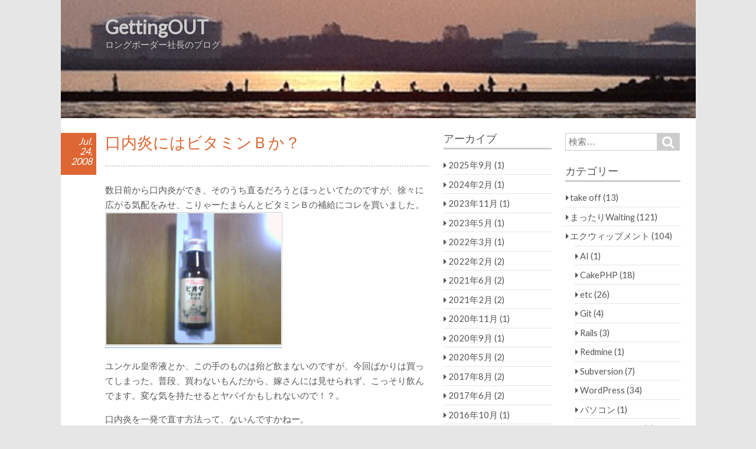

--- FILE ---
content_type: text/html; charset=UTF-8
request_url: https://mori.moripower.jp/waiting/1629.html
body_size: 59271
content:
<!DOCTYPE html>
<html lang="ja">
<head>
<meta charset="UTF-8" >
<meta name="viewport" content="width=device-width" >
<link rel="profile" href="http://gmpg.org/xfn/11" >
<link rel="pingback" href="https://mori.moripower.jp/xmlrpc.php">
<title>口内炎にはビタミンＢか？ &#8211; GettingOUT</title>

	  <meta name='robots' content='max-image-preview:large' />
<link rel='dns-prefetch' href='//fonts.googleapis.com' />
<link rel="alternate" type="application/rss+xml" title="GettingOUT &raquo; フィード" href="https://mori.moripower.jp/feed" />
<link rel="alternate" type="application/rss+xml" title="GettingOUT &raquo; コメントフィード" href="https://mori.moripower.jp/comments/feed" />
<link rel="alternate" type="application/rss+xml" title="GettingOUT &raquo; 口内炎にはビタミンＢか？ のコメントのフィード" href="https://mori.moripower.jp/waiting/1629.html/feed" />
<link rel="alternate" title="oEmbed (JSON)" type="application/json+oembed" href="https://mori.moripower.jp/wp-json/oembed/1.0/embed?url=https%3A%2F%2Fmori.moripower.jp%2Fwaiting%2F1629.html" />
<link rel="alternate" title="oEmbed (XML)" type="text/xml+oembed" href="https://mori.moripower.jp/wp-json/oembed/1.0/embed?url=https%3A%2F%2Fmori.moripower.jp%2Fwaiting%2F1629.html&#038;format=xml" />
<style type="text/css">.moripstyle {
font-size: 10px;
}</style>
<style id='wp-img-auto-sizes-contain-inline-css' type='text/css'>
img:is([sizes=auto i],[sizes^="auto," i]){contain-intrinsic-size:3000px 1500px}
/*# sourceURL=wp-img-auto-sizes-contain-inline-css */
</style>
<style id='wp-emoji-styles-inline-css' type='text/css'>

	img.wp-smiley, img.emoji {
		display: inline !important;
		border: none !important;
		box-shadow: none !important;
		height: 1em !important;
		width: 1em !important;
		margin: 0 0.07em !important;
		vertical-align: -0.1em !important;
		background: none !important;
		padding: 0 !important;
	}
/*# sourceURL=wp-emoji-styles-inline-css */
</style>
<style id='wp-block-library-inline-css' type='text/css'>
:root{--wp-block-synced-color:#7a00df;--wp-block-synced-color--rgb:122,0,223;--wp-bound-block-color:var(--wp-block-synced-color);--wp-editor-canvas-background:#ddd;--wp-admin-theme-color:#007cba;--wp-admin-theme-color--rgb:0,124,186;--wp-admin-theme-color-darker-10:#006ba1;--wp-admin-theme-color-darker-10--rgb:0,107,160.5;--wp-admin-theme-color-darker-20:#005a87;--wp-admin-theme-color-darker-20--rgb:0,90,135;--wp-admin-border-width-focus:2px}@media (min-resolution:192dpi){:root{--wp-admin-border-width-focus:1.5px}}.wp-element-button{cursor:pointer}:root .has-very-light-gray-background-color{background-color:#eee}:root .has-very-dark-gray-background-color{background-color:#313131}:root .has-very-light-gray-color{color:#eee}:root .has-very-dark-gray-color{color:#313131}:root .has-vivid-green-cyan-to-vivid-cyan-blue-gradient-background{background:linear-gradient(135deg,#00d084,#0693e3)}:root .has-purple-crush-gradient-background{background:linear-gradient(135deg,#34e2e4,#4721fb 50%,#ab1dfe)}:root .has-hazy-dawn-gradient-background{background:linear-gradient(135deg,#faaca8,#dad0ec)}:root .has-subdued-olive-gradient-background{background:linear-gradient(135deg,#fafae1,#67a671)}:root .has-atomic-cream-gradient-background{background:linear-gradient(135deg,#fdd79a,#004a59)}:root .has-nightshade-gradient-background{background:linear-gradient(135deg,#330968,#31cdcf)}:root .has-midnight-gradient-background{background:linear-gradient(135deg,#020381,#2874fc)}:root{--wp--preset--font-size--normal:16px;--wp--preset--font-size--huge:42px}.has-regular-font-size{font-size:1em}.has-larger-font-size{font-size:2.625em}.has-normal-font-size{font-size:var(--wp--preset--font-size--normal)}.has-huge-font-size{font-size:var(--wp--preset--font-size--huge)}.has-text-align-center{text-align:center}.has-text-align-left{text-align:left}.has-text-align-right{text-align:right}.has-fit-text{white-space:nowrap!important}#end-resizable-editor-section{display:none}.aligncenter{clear:both}.items-justified-left{justify-content:flex-start}.items-justified-center{justify-content:center}.items-justified-right{justify-content:flex-end}.items-justified-space-between{justify-content:space-between}.screen-reader-text{border:0;clip-path:inset(50%);height:1px;margin:-1px;overflow:hidden;padding:0;position:absolute;width:1px;word-wrap:normal!important}.screen-reader-text:focus{background-color:#ddd;clip-path:none;color:#444;display:block;font-size:1em;height:auto;left:5px;line-height:normal;padding:15px 23px 14px;text-decoration:none;top:5px;width:auto;z-index:100000}html :where(.has-border-color){border-style:solid}html :where([style*=border-top-color]){border-top-style:solid}html :where([style*=border-right-color]){border-right-style:solid}html :where([style*=border-bottom-color]){border-bottom-style:solid}html :where([style*=border-left-color]){border-left-style:solid}html :where([style*=border-width]){border-style:solid}html :where([style*=border-top-width]){border-top-style:solid}html :where([style*=border-right-width]){border-right-style:solid}html :where([style*=border-bottom-width]){border-bottom-style:solid}html :where([style*=border-left-width]){border-left-style:solid}html :where(img[class*=wp-image-]){height:auto;max-width:100%}:where(figure){margin:0 0 1em}html :where(.is-position-sticky){--wp-admin--admin-bar--position-offset:var(--wp-admin--admin-bar--height,0px)}@media screen and (max-width:600px){html :where(.is-position-sticky){--wp-admin--admin-bar--position-offset:0px}}

/*# sourceURL=wp-block-library-inline-css */
</style><style id='global-styles-inline-css' type='text/css'>
:root{--wp--preset--aspect-ratio--square: 1;--wp--preset--aspect-ratio--4-3: 4/3;--wp--preset--aspect-ratio--3-4: 3/4;--wp--preset--aspect-ratio--3-2: 3/2;--wp--preset--aspect-ratio--2-3: 2/3;--wp--preset--aspect-ratio--16-9: 16/9;--wp--preset--aspect-ratio--9-16: 9/16;--wp--preset--color--black: #000000;--wp--preset--color--cyan-bluish-gray: #abb8c3;--wp--preset--color--white: #ffffff;--wp--preset--color--pale-pink: #f78da7;--wp--preset--color--vivid-red: #cf2e2e;--wp--preset--color--luminous-vivid-orange: #ff6900;--wp--preset--color--luminous-vivid-amber: #fcb900;--wp--preset--color--light-green-cyan: #7bdcb5;--wp--preset--color--vivid-green-cyan: #00d084;--wp--preset--color--pale-cyan-blue: #8ed1fc;--wp--preset--color--vivid-cyan-blue: #0693e3;--wp--preset--color--vivid-purple: #9b51e0;--wp--preset--gradient--vivid-cyan-blue-to-vivid-purple: linear-gradient(135deg,rgb(6,147,227) 0%,rgb(155,81,224) 100%);--wp--preset--gradient--light-green-cyan-to-vivid-green-cyan: linear-gradient(135deg,rgb(122,220,180) 0%,rgb(0,208,130) 100%);--wp--preset--gradient--luminous-vivid-amber-to-luminous-vivid-orange: linear-gradient(135deg,rgb(252,185,0) 0%,rgb(255,105,0) 100%);--wp--preset--gradient--luminous-vivid-orange-to-vivid-red: linear-gradient(135deg,rgb(255,105,0) 0%,rgb(207,46,46) 100%);--wp--preset--gradient--very-light-gray-to-cyan-bluish-gray: linear-gradient(135deg,rgb(238,238,238) 0%,rgb(169,184,195) 100%);--wp--preset--gradient--cool-to-warm-spectrum: linear-gradient(135deg,rgb(74,234,220) 0%,rgb(151,120,209) 20%,rgb(207,42,186) 40%,rgb(238,44,130) 60%,rgb(251,105,98) 80%,rgb(254,248,76) 100%);--wp--preset--gradient--blush-light-purple: linear-gradient(135deg,rgb(255,206,236) 0%,rgb(152,150,240) 100%);--wp--preset--gradient--blush-bordeaux: linear-gradient(135deg,rgb(254,205,165) 0%,rgb(254,45,45) 50%,rgb(107,0,62) 100%);--wp--preset--gradient--luminous-dusk: linear-gradient(135deg,rgb(255,203,112) 0%,rgb(199,81,192) 50%,rgb(65,88,208) 100%);--wp--preset--gradient--pale-ocean: linear-gradient(135deg,rgb(255,245,203) 0%,rgb(182,227,212) 50%,rgb(51,167,181) 100%);--wp--preset--gradient--electric-grass: linear-gradient(135deg,rgb(202,248,128) 0%,rgb(113,206,126) 100%);--wp--preset--gradient--midnight: linear-gradient(135deg,rgb(2,3,129) 0%,rgb(40,116,252) 100%);--wp--preset--font-size--small: 13px;--wp--preset--font-size--medium: 20px;--wp--preset--font-size--large: 36px;--wp--preset--font-size--x-large: 42px;--wp--preset--spacing--20: 0.44rem;--wp--preset--spacing--30: 0.67rem;--wp--preset--spacing--40: 1rem;--wp--preset--spacing--50: 1.5rem;--wp--preset--spacing--60: 2.25rem;--wp--preset--spacing--70: 3.38rem;--wp--preset--spacing--80: 5.06rem;--wp--preset--shadow--natural: 6px 6px 9px rgba(0, 0, 0, 0.2);--wp--preset--shadow--deep: 12px 12px 50px rgba(0, 0, 0, 0.4);--wp--preset--shadow--sharp: 6px 6px 0px rgba(0, 0, 0, 0.2);--wp--preset--shadow--outlined: 6px 6px 0px -3px rgb(255, 255, 255), 6px 6px rgb(0, 0, 0);--wp--preset--shadow--crisp: 6px 6px 0px rgb(0, 0, 0);}:where(.is-layout-flex){gap: 0.5em;}:where(.is-layout-grid){gap: 0.5em;}body .is-layout-flex{display: flex;}.is-layout-flex{flex-wrap: wrap;align-items: center;}.is-layout-flex > :is(*, div){margin: 0;}body .is-layout-grid{display: grid;}.is-layout-grid > :is(*, div){margin: 0;}:where(.wp-block-columns.is-layout-flex){gap: 2em;}:where(.wp-block-columns.is-layout-grid){gap: 2em;}:where(.wp-block-post-template.is-layout-flex){gap: 1.25em;}:where(.wp-block-post-template.is-layout-grid){gap: 1.25em;}.has-black-color{color: var(--wp--preset--color--black) !important;}.has-cyan-bluish-gray-color{color: var(--wp--preset--color--cyan-bluish-gray) !important;}.has-white-color{color: var(--wp--preset--color--white) !important;}.has-pale-pink-color{color: var(--wp--preset--color--pale-pink) !important;}.has-vivid-red-color{color: var(--wp--preset--color--vivid-red) !important;}.has-luminous-vivid-orange-color{color: var(--wp--preset--color--luminous-vivid-orange) !important;}.has-luminous-vivid-amber-color{color: var(--wp--preset--color--luminous-vivid-amber) !important;}.has-light-green-cyan-color{color: var(--wp--preset--color--light-green-cyan) !important;}.has-vivid-green-cyan-color{color: var(--wp--preset--color--vivid-green-cyan) !important;}.has-pale-cyan-blue-color{color: var(--wp--preset--color--pale-cyan-blue) !important;}.has-vivid-cyan-blue-color{color: var(--wp--preset--color--vivid-cyan-blue) !important;}.has-vivid-purple-color{color: var(--wp--preset--color--vivid-purple) !important;}.has-black-background-color{background-color: var(--wp--preset--color--black) !important;}.has-cyan-bluish-gray-background-color{background-color: var(--wp--preset--color--cyan-bluish-gray) !important;}.has-white-background-color{background-color: var(--wp--preset--color--white) !important;}.has-pale-pink-background-color{background-color: var(--wp--preset--color--pale-pink) !important;}.has-vivid-red-background-color{background-color: var(--wp--preset--color--vivid-red) !important;}.has-luminous-vivid-orange-background-color{background-color: var(--wp--preset--color--luminous-vivid-orange) !important;}.has-luminous-vivid-amber-background-color{background-color: var(--wp--preset--color--luminous-vivid-amber) !important;}.has-light-green-cyan-background-color{background-color: var(--wp--preset--color--light-green-cyan) !important;}.has-vivid-green-cyan-background-color{background-color: var(--wp--preset--color--vivid-green-cyan) !important;}.has-pale-cyan-blue-background-color{background-color: var(--wp--preset--color--pale-cyan-blue) !important;}.has-vivid-cyan-blue-background-color{background-color: var(--wp--preset--color--vivid-cyan-blue) !important;}.has-vivid-purple-background-color{background-color: var(--wp--preset--color--vivid-purple) !important;}.has-black-border-color{border-color: var(--wp--preset--color--black) !important;}.has-cyan-bluish-gray-border-color{border-color: var(--wp--preset--color--cyan-bluish-gray) !important;}.has-white-border-color{border-color: var(--wp--preset--color--white) !important;}.has-pale-pink-border-color{border-color: var(--wp--preset--color--pale-pink) !important;}.has-vivid-red-border-color{border-color: var(--wp--preset--color--vivid-red) !important;}.has-luminous-vivid-orange-border-color{border-color: var(--wp--preset--color--luminous-vivid-orange) !important;}.has-luminous-vivid-amber-border-color{border-color: var(--wp--preset--color--luminous-vivid-amber) !important;}.has-light-green-cyan-border-color{border-color: var(--wp--preset--color--light-green-cyan) !important;}.has-vivid-green-cyan-border-color{border-color: var(--wp--preset--color--vivid-green-cyan) !important;}.has-pale-cyan-blue-border-color{border-color: var(--wp--preset--color--pale-cyan-blue) !important;}.has-vivid-cyan-blue-border-color{border-color: var(--wp--preset--color--vivid-cyan-blue) !important;}.has-vivid-purple-border-color{border-color: var(--wp--preset--color--vivid-purple) !important;}.has-vivid-cyan-blue-to-vivid-purple-gradient-background{background: var(--wp--preset--gradient--vivid-cyan-blue-to-vivid-purple) !important;}.has-light-green-cyan-to-vivid-green-cyan-gradient-background{background: var(--wp--preset--gradient--light-green-cyan-to-vivid-green-cyan) !important;}.has-luminous-vivid-amber-to-luminous-vivid-orange-gradient-background{background: var(--wp--preset--gradient--luminous-vivid-amber-to-luminous-vivid-orange) !important;}.has-luminous-vivid-orange-to-vivid-red-gradient-background{background: var(--wp--preset--gradient--luminous-vivid-orange-to-vivid-red) !important;}.has-very-light-gray-to-cyan-bluish-gray-gradient-background{background: var(--wp--preset--gradient--very-light-gray-to-cyan-bluish-gray) !important;}.has-cool-to-warm-spectrum-gradient-background{background: var(--wp--preset--gradient--cool-to-warm-spectrum) !important;}.has-blush-light-purple-gradient-background{background: var(--wp--preset--gradient--blush-light-purple) !important;}.has-blush-bordeaux-gradient-background{background: var(--wp--preset--gradient--blush-bordeaux) !important;}.has-luminous-dusk-gradient-background{background: var(--wp--preset--gradient--luminous-dusk) !important;}.has-pale-ocean-gradient-background{background: var(--wp--preset--gradient--pale-ocean) !important;}.has-electric-grass-gradient-background{background: var(--wp--preset--gradient--electric-grass) !important;}.has-midnight-gradient-background{background: var(--wp--preset--gradient--midnight) !important;}.has-small-font-size{font-size: var(--wp--preset--font-size--small) !important;}.has-medium-font-size{font-size: var(--wp--preset--font-size--medium) !important;}.has-large-font-size{font-size: var(--wp--preset--font-size--large) !important;}.has-x-large-font-size{font-size: var(--wp--preset--font-size--x-large) !important;}
/*# sourceURL=global-styles-inline-css */
</style>

<style id='classic-theme-styles-inline-css' type='text/css'>
/*! This file is auto-generated */
.wp-block-button__link{color:#fff;background-color:#32373c;border-radius:9999px;box-shadow:none;text-decoration:none;padding:calc(.667em + 2px) calc(1.333em + 2px);font-size:1.125em}.wp-block-file__button{background:#32373c;color:#fff;text-decoration:none}
/*# sourceURL=/wp-includes/css/classic-themes.min.css */
</style>
<link rel='stylesheet' id='wp-lightbox-2.min.css-css' href='https://mori.moripower.jp/wp-content/plugins/wp-lightbox-2/styles/lightbox.min.css?ver=1.3.4' type='text/css' media='all' />
<link rel='stylesheet' id='birdtips-google-font-css' href='//fonts.googleapis.com/css?family=Lato' type='text/css' media='all' />
<link rel='stylesheet' id='birdtips-css' href='https://mori.moripower.jp/wp-content/themes/birdtips-child/style.css?ver=6.9' type='text/css' media='all' />
<style id='birdtips-inline-css' type='text/css'>

			/* Custom Text Color */
			body,
			.archive #content ul li a,
			.error404 #content ul li a,
			.widget ul li a {
				color: #555;
			}
		

			/* Custom Link Color */
			a,
			#content .hentry.sticky .entry-header .entry-title a,
			#content .pagination a,
			#content .pagination span,
			#content .hentry .page-link,
			#content .hentry .page-link a span {
				color: #06A;
			}

			#content .hentry.sticky .entry-header .postdate,
			#content .pagination span.current,
			#content .hentry .page-link span,
			.widget #wp-calendar tbody td a {
				background: #06A;
			}

			#content a,
			#content a:hover,
			#content .hentry .page-link span,
			#content .pagination a,
			#content .pagination span {
				border-color: #06A;
			}

			@media screen and (max-width: 650px) {
				#content .hentry.sticky .entry-header .postdate {
					color: #06A;
				}
			}
		

			/* Custom Navigation Color */
			#header h1 a,
			#header #branding #site-title a,
			#header #branding #site-description,
			#menu-wrapper .menu ul#menu-primary-items > li > a {
				color: #CCC;
				border-left-color: #CCC;
			}
		
/*# sourceURL=birdtips-inline-css */
</style>
<link rel='stylesheet' id='birdtips_ja-css' href='https://mori.moripower.jp/wp-content/themes/birdtips/css/ja.css?ver=6.9' type='text/css' media='all' />
<link rel='stylesheet' id='wp-pagenavi-css' href='https://mori.moripower.jp/wp-content/plugins/wp-pagenavi/pagenavi-css.css?ver=2.70' type='text/css' media='all' />
<link rel='stylesheet' id='codecolorer-css' href='https://mori.moripower.jp/wp-content/plugins/codecolorer/codecolorer.css?ver=0.10.1' type='text/css' media='screen' />
<link rel='stylesheet' id='jquery.rating-css' href='https://mori.moripower.jp/wp-content/plugins/mp-starrating-comment/star-rating/jquery.rating.css?ver=6.9' type='text/css' media='all' />
<link rel='stylesheet' id='moripower-css' href='https://mori.moripower.jp/wp-content/plugins/mp-starrating-comment/clearfix.css?ver=6.9' type='text/css' media='all' />
<script type="text/javascript" src="https://mori.moripower.jp/wp-includes/js/jquery/jquery.min.js?ver=3.7.1" id="jquery-core-js"></script>
<script type="text/javascript" src="https://mori.moripower.jp/wp-includes/js/jquery/jquery-migrate.min.js?ver=3.4.1" id="jquery-migrate-js"></script>
<script type="text/javascript" src="https://mori.moripower.jp/wp-content/themes/birdtips/js/birdtips.js?ver=1.09" id="birdtips-js"></script>
<script type="text/javascript" src="https://mori.moripower.jp/wp-content/plugins/mp-starrating-comment/star-rating/jquery.rating.pack.js?ver=6.9" id="jquery.rating.pack-js"></script>
<link rel="https://api.w.org/" href="https://mori.moripower.jp/wp-json/" /><link rel="alternate" title="JSON" type="application/json" href="https://mori.moripower.jp/wp-json/wp/v2/posts/1629" /><link rel="EditURI" type="application/rsd+xml" title="RSD" href="https://mori.moripower.jp/xmlrpc.php?rsd" />
<meta name="generator" content="WordPress 6.9" />
<link rel="canonical" href="https://mori.moripower.jp/waiting/1629.html" />
<link rel='shortlink' href='https://mori.moripower.jp/?p=1629' />
<style data-context="foundation-flickity-css">/*! Flickity v2.0.2
http://flickity.metafizzy.co
---------------------------------------------- */.flickity-enabled{position:relative}.flickity-enabled:focus{outline:0}.flickity-viewport{overflow:hidden;position:relative;height:100%}.flickity-slider{position:absolute;width:100%;height:100%}.flickity-enabled.is-draggable{-webkit-tap-highlight-color:transparent;tap-highlight-color:transparent;-webkit-user-select:none;-moz-user-select:none;-ms-user-select:none;user-select:none}.flickity-enabled.is-draggable .flickity-viewport{cursor:move;cursor:-webkit-grab;cursor:grab}.flickity-enabled.is-draggable .flickity-viewport.is-pointer-down{cursor:-webkit-grabbing;cursor:grabbing}.flickity-prev-next-button{position:absolute;top:50%;width:44px;height:44px;border:none;border-radius:50%;background:#fff;background:hsla(0,0%,100%,.75);cursor:pointer;-webkit-transform:translateY(-50%);transform:translateY(-50%)}.flickity-prev-next-button:hover{background:#fff}.flickity-prev-next-button:focus{outline:0;box-shadow:0 0 0 5px #09f}.flickity-prev-next-button:active{opacity:.6}.flickity-prev-next-button.previous{left:10px}.flickity-prev-next-button.next{right:10px}.flickity-rtl .flickity-prev-next-button.previous{left:auto;right:10px}.flickity-rtl .flickity-prev-next-button.next{right:auto;left:10px}.flickity-prev-next-button:disabled{opacity:.3;cursor:auto}.flickity-prev-next-button svg{position:absolute;left:20%;top:20%;width:60%;height:60%}.flickity-prev-next-button .arrow{fill:#333}.flickity-page-dots{position:absolute;width:100%;bottom:-25px;padding:0;margin:0;list-style:none;text-align:center;line-height:1}.flickity-rtl .flickity-page-dots{direction:rtl}.flickity-page-dots .dot{display:inline-block;width:10px;height:10px;margin:0 8px;background:#333;border-radius:50%;opacity:.25;cursor:pointer}.flickity-page-dots .dot.is-selected{opacity:1}</style><style data-context="foundation-slideout-css">.slideout-menu{position:fixed;left:0;top:0;bottom:0;right:auto;z-index:0;width:256px;overflow-y:auto;-webkit-overflow-scrolling:touch;display:none}.slideout-menu.pushit-right{left:auto;right:0}.slideout-panel{position:relative;z-index:1;will-change:transform}.slideout-open,.slideout-open .slideout-panel,.slideout-open body{overflow:hidden}.slideout-open .slideout-menu{display:block}.pushit{display:none}</style><style type="text/css">.recentcomments a{display:inline !important;padding:0 !important;margin:0 !important;}</style><style type="text/css" id="custom-background-css">
body.custom-background { background-color: #e6e6e6; }
</style>
	<style>.ios7.web-app-mode.has-fixed header{ background-color: rgba(3,122,221,.88);}</style></head>
<body class="wp-singular post-template-default single single-post postid-1629 single-format-standard custom-background wp-theme-birdtips wp-child-theme-birdtips-child">
<div id="container">


	<header id="header" class=" no-menu">

											<img src="https://mori.moripower.jp/wp-content/uploads/2014/06/m2011100181.jpg" alt="GettingOUT" >
							
		<div id="branding">
						<div id="site-title">
				<a href="https://mori.moripower.jp/" title="GettingOUT" rel="home">GettingOUT</a>
			</div>
			<p id="site-description">ロングボーダー社長のブログ</p>
		</div>

		
	</header>

	<div id="wrapper">

<div id="main">
	<div id="content">

	
		<article id="post-1629" class="post-1629 post type-post status-publish format-standard hentry category-waiting">
			<header class="entry-header">
				<h1 class="entry-title">口内炎にはビタミンＢか？</h1>
				<time class="postdate " datetime="2008-07-24" pubdate><span>Jul.</span><span>24,</span><span>2008</span></time>			</header>

			<div class="entry-content">
				<p>数日前から口内炎ができ、そのうち直るだろうとほっといてたのですが、徐々に広がる気配をみせ、こりゃーたまらんとビタミンＢの補給にコレを買いました。<br />
<a href="https://mori.moripower.jp/wp-content/uploads/2011/12/030012169047332540995.jpg" rel="lightbox[1629]"><img fetchpriority="high" decoding="async" src="https://mori.moripower.jp/wp-content/uploads/2011/12/030012169047332540995-300x225.jpg" alt="" title="030012169047332540995" width="300" height="225" class="alignnone size-medium wp-image-1630" srcset="https://mori.moripower.jp/wp-content/uploads/2011/12/030012169047332540995-300x225.jpg 300w, https://mori.moripower.jp/wp-content/uploads/2011/12/030012169047332540995.jpg 640w" sizes="(max-width: 300px) 100vw, 300px" /></a></p>
<p>ユンケル皇帝液とか、この手のものは殆ど飲まないのですが、今回ばかりは買ってしまった。普段、買わないもんだから、嫁さんには見せられず、こっそり飲んでます。変な気を持たせるとヤバイかもしれないので！？。</p>
<p>口内炎を一発で直す方法って、ないんですかねー。<br />
（あー、このくそ暑いのにビールも飲めない・・・）</p>
							</div>

			<footer class="entry-meta">
				<span class="author"><a href="https://mori.moripower.jp/author/mpadmin">MorinagaTsukasa</a></span><span class="category"><a href="https://mori.moripower.jp/category/waiting" rel="category tag">まったりWaiting</a></span>				
			</footer>

		</article>

	
<div id="comments">

	<div id="respond" class="comment-respond">
		<h3 id="reply-title" class="comment-reply-title">コメントを残す</h3><form action="https://mori.moripower.jp/wp-comments-post.php" method="post" id="commentform" class="comment-form"><div class='clearfix' style='height:30px;'><div><div style='float:left; margin-right:5px;'>役立つ</div><div style='float:left; margin-right:20px;'><input name='mp_star_rating_star0' type='radio' class='star' value='1' /><input name='mp_star_rating_star0' type='radio' class='star' value='2' /><input name='mp_star_rating_star0' type='radio' class='star' value='3' /><input name='mp_star_rating_star0' type='radio' class='star' value='4' /><input name='mp_star_rating_star0' type='radio' class='star' value='5' /></div></div><div><div style='float:left; margin-right:5px;'>面白い</div><div style='float:left; margin-right:20px;'><input name='mp_star_rating_star1' type='radio' class='star' value='1' /><input name='mp_star_rating_star1' type='radio' class='star' value='2' /><input name='mp_star_rating_star1' type='radio' class='star' value='3' /><input name='mp_star_rating_star1' type='radio' class='star' value='4' /><input name='mp_star_rating_star1' type='radio' class='star' value='5' /></div></div></div><p class="comment-notes"><span id="email-notes">メールアドレスが公開されることはありません。</span> <span class="required-field-message"><span class="required">※</span> が付いている欄は必須項目です</span></p><p class="comment-form-comment"><label for="comment">コメント <span class="required">※</span></label> <textarea id="comment" name="comment" cols="45" rows="8" maxlength="65525" required></textarea></p><p class="comment-form-author"><label for="author">名前 <span class="required">※</span></label> <input id="author" name="author" type="text" value="" size="30" maxlength="245" autocomplete="name" required /></p>
<p class="comment-form-email"><label for="email">メール <span class="required">※</span></label> <input id="email" name="email" type="email" value="" size="30" maxlength="100" aria-describedby="email-notes" autocomplete="email" required /></p>
<p class="comment-form-url"><label for="url">サイト</label> <input id="url" name="url" type="url" value="" size="30" maxlength="200" autocomplete="url" /></p>
<p class="comment-form-cookies-consent"><input id="wp-comment-cookies-consent" name="wp-comment-cookies-consent" type="checkbox" value="yes" /> <label for="wp-comment-cookies-consent">次回のコメントで使用するためブラウザーに自分の名前、メールアドレス、サイトを保存する。</label></p>
<p class="form-submit"><input name="submit" type="submit" id="submit" class="submit" value="コメントを送信" /> <input type='hidden' name='comment_post_ID' value='1629' id='comment_post_ID' />
<input type='hidden' name='comment_parent' id='comment_parent' value='0' />
</p><p style="display: none;"><input type="hidden" id="akismet_comment_nonce" name="akismet_comment_nonce" value="4ff55a3f4f" /></p><p style="display: none !important;" class="akismet-fields-container" data-prefix="ak_"><label>&#916;<textarea name="ak_hp_textarea" cols="45" rows="8" maxlength="100"></textarea></label><input type="hidden" id="ak_js_1" name="ak_js" value="146"/><script>document.getElementById( "ak_js_1" ).setAttribute( "value", ( new Date() ).getTime() );</script></p></form>	</div><!-- #respond -->
	<p class="akismet_comment_form_privacy_notice">このサイトはスパムを低減するために Akismet を使っています。<a href="https://akismet.com/privacy/" target="_blank" rel="nofollow noopener">コメントデータの処理方法の詳細はこちらをご覧ください</a>。</p>
</div>
		<nav id="nav-below">
			<span class="nav-next"><a href="https://mori.moripower.jp/waiting/1632.html" rel="next">ＯＲＩＲＯ</a></span>
			<span class="nav-previous"><a href="https://mori.moripower.jp/fishing/1625.html" rel="prev">巨大あいなめ参上！</a></span>
		</nav>

	
	</div>

	 <div id="leftcolumn" class="widget-area" role="complementary">
	<div class="widget"><h3>アーカイブ</h3>
			<ul>
					<li><a href='https://mori.moripower.jp/date/2025/09'>2025年9月</a>&nbsp;(1)</li>
	<li><a href='https://mori.moripower.jp/date/2024/02'>2024年2月</a>&nbsp;(1)</li>
	<li><a href='https://mori.moripower.jp/date/2023/11'>2023年11月</a>&nbsp;(1)</li>
	<li><a href='https://mori.moripower.jp/date/2023/05'>2023年5月</a>&nbsp;(1)</li>
	<li><a href='https://mori.moripower.jp/date/2022/03'>2022年3月</a>&nbsp;(1)</li>
	<li><a href='https://mori.moripower.jp/date/2022/02'>2022年2月</a>&nbsp;(2)</li>
	<li><a href='https://mori.moripower.jp/date/2021/06'>2021年6月</a>&nbsp;(2)</li>
	<li><a href='https://mori.moripower.jp/date/2021/02'>2021年2月</a>&nbsp;(2)</li>
	<li><a href='https://mori.moripower.jp/date/2020/11'>2020年11月</a>&nbsp;(1)</li>
	<li><a href='https://mori.moripower.jp/date/2020/09'>2020年9月</a>&nbsp;(1)</li>
	<li><a href='https://mori.moripower.jp/date/2020/05'>2020年5月</a>&nbsp;(2)</li>
	<li><a href='https://mori.moripower.jp/date/2017/08'>2017年8月</a>&nbsp;(2)</li>
	<li><a href='https://mori.moripower.jp/date/2017/06'>2017年6月</a>&nbsp;(2)</li>
	<li><a href='https://mori.moripower.jp/date/2016/10'>2016年10月</a>&nbsp;(1)</li>
	<li><a href='https://mori.moripower.jp/date/2016/08'>2016年8月</a>&nbsp;(2)</li>
	<li><a href='https://mori.moripower.jp/date/2015/11'>2015年11月</a>&nbsp;(1)</li>
	<li><a href='https://mori.moripower.jp/date/2015/10'>2015年10月</a>&nbsp;(1)</li>
	<li><a href='https://mori.moripower.jp/date/2015/09'>2015年9月</a>&nbsp;(2)</li>
	<li><a href='https://mori.moripower.jp/date/2015/06'>2015年6月</a>&nbsp;(1)</li>
	<li><a href='https://mori.moripower.jp/date/2015/05'>2015年5月</a>&nbsp;(4)</li>
	<li><a href='https://mori.moripower.jp/date/2015/04'>2015年4月</a>&nbsp;(3)</li>
	<li><a href='https://mori.moripower.jp/date/2015/03'>2015年3月</a>&nbsp;(1)</li>
	<li><a href='https://mori.moripower.jp/date/2015/01'>2015年1月</a>&nbsp;(1)</li>
	<li><a href='https://mori.moripower.jp/date/2014/12'>2014年12月</a>&nbsp;(2)</li>
	<li><a href='https://mori.moripower.jp/date/2014/11'>2014年11月</a>&nbsp;(2)</li>
	<li><a href='https://mori.moripower.jp/date/2014/10'>2014年10月</a>&nbsp;(3)</li>
	<li><a href='https://mori.moripower.jp/date/2014/09'>2014年9月</a>&nbsp;(1)</li>
	<li><a href='https://mori.moripower.jp/date/2014/08'>2014年8月</a>&nbsp;(1)</li>
	<li><a href='https://mori.moripower.jp/date/2014/07'>2014年7月</a>&nbsp;(2)</li>
	<li><a href='https://mori.moripower.jp/date/2014/06'>2014年6月</a>&nbsp;(1)</li>
	<li><a href='https://mori.moripower.jp/date/2014/05'>2014年5月</a>&nbsp;(1)</li>
	<li><a href='https://mori.moripower.jp/date/2014/04'>2014年4月</a>&nbsp;(1)</li>
	<li><a href='https://mori.moripower.jp/date/2014/03'>2014年3月</a>&nbsp;(1)</li>
	<li><a href='https://mori.moripower.jp/date/2014/02'>2014年2月</a>&nbsp;(2)</li>
	<li><a href='https://mori.moripower.jp/date/2014/01'>2014年1月</a>&nbsp;(1)</li>
	<li><a href='https://mori.moripower.jp/date/2013/12'>2013年12月</a>&nbsp;(2)</li>
	<li><a href='https://mori.moripower.jp/date/2013/11'>2013年11月</a>&nbsp;(1)</li>
	<li><a href='https://mori.moripower.jp/date/2013/10'>2013年10月</a>&nbsp;(2)</li>
	<li><a href='https://mori.moripower.jp/date/2013/07'>2013年7月</a>&nbsp;(2)</li>
	<li><a href='https://mori.moripower.jp/date/2013/06'>2013年6月</a>&nbsp;(3)</li>
	<li><a href='https://mori.moripower.jp/date/2013/05'>2013年5月</a>&nbsp;(4)</li>
	<li><a href='https://mori.moripower.jp/date/2013/04'>2013年4月</a>&nbsp;(4)</li>
	<li><a href='https://mori.moripower.jp/date/2013/03'>2013年3月</a>&nbsp;(1)</li>
	<li><a href='https://mori.moripower.jp/date/2013/02'>2013年2月</a>&nbsp;(2)</li>
	<li><a href='https://mori.moripower.jp/date/2013/01'>2013年1月</a>&nbsp;(1)</li>
	<li><a href='https://mori.moripower.jp/date/2012/12'>2012年12月</a>&nbsp;(3)</li>
	<li><a href='https://mori.moripower.jp/date/2012/11'>2012年11月</a>&nbsp;(5)</li>
	<li><a href='https://mori.moripower.jp/date/2012/10'>2012年10月</a>&nbsp;(1)</li>
	<li><a href='https://mori.moripower.jp/date/2012/09'>2012年9月</a>&nbsp;(2)</li>
	<li><a href='https://mori.moripower.jp/date/2012/08'>2012年8月</a>&nbsp;(9)</li>
	<li><a href='https://mori.moripower.jp/date/2012/07'>2012年7月</a>&nbsp;(3)</li>
	<li><a href='https://mori.moripower.jp/date/2012/06'>2012年6月</a>&nbsp;(1)</li>
	<li><a href='https://mori.moripower.jp/date/2012/05'>2012年5月</a>&nbsp;(4)</li>
	<li><a href='https://mori.moripower.jp/date/2012/04'>2012年4月</a>&nbsp;(1)</li>
	<li><a href='https://mori.moripower.jp/date/2012/03'>2012年3月</a>&nbsp;(1)</li>
	<li><a href='https://mori.moripower.jp/date/2012/02'>2012年2月</a>&nbsp;(3)</li>
	<li><a href='https://mori.moripower.jp/date/2012/01'>2012年1月</a>&nbsp;(1)</li>
	<li><a href='https://mori.moripower.jp/date/2011/12'>2011年12月</a>&nbsp;(3)</li>
	<li><a href='https://mori.moripower.jp/date/2011/11'>2011年11月</a>&nbsp;(1)</li>
	<li><a href='https://mori.moripower.jp/date/2011/10'>2011年10月</a>&nbsp;(3)</li>
	<li><a href='https://mori.moripower.jp/date/2011/09'>2011年9月</a>&nbsp;(2)</li>
	<li><a href='https://mori.moripower.jp/date/2011/08'>2011年8月</a>&nbsp;(4)</li>
	<li><a href='https://mori.moripower.jp/date/2011/07'>2011年7月</a>&nbsp;(3)</li>
	<li><a href='https://mori.moripower.jp/date/2011/06'>2011年6月</a>&nbsp;(5)</li>
	<li><a href='https://mori.moripower.jp/date/2011/05'>2011年5月</a>&nbsp;(1)</li>
	<li><a href='https://mori.moripower.jp/date/2011/04'>2011年4月</a>&nbsp;(4)</li>
	<li><a href='https://mori.moripower.jp/date/2011/03'>2011年3月</a>&nbsp;(3)</li>
	<li><a href='https://mori.moripower.jp/date/2011/02'>2011年2月</a>&nbsp;(4)</li>
	<li><a href='https://mori.moripower.jp/date/2011/01'>2011年1月</a>&nbsp;(3)</li>
	<li><a href='https://mori.moripower.jp/date/2010/12'>2010年12月</a>&nbsp;(9)</li>
	<li><a href='https://mori.moripower.jp/date/2010/11'>2010年11月</a>&nbsp;(3)</li>
	<li><a href='https://mori.moripower.jp/date/2010/10'>2010年10月</a>&nbsp;(2)</li>
	<li><a href='https://mori.moripower.jp/date/2010/09'>2010年9月</a>&nbsp;(1)</li>
	<li><a href='https://mori.moripower.jp/date/2010/08'>2010年8月</a>&nbsp;(3)</li>
	<li><a href='https://mori.moripower.jp/date/2010/07'>2010年7月</a>&nbsp;(6)</li>
	<li><a href='https://mori.moripower.jp/date/2010/06'>2010年6月</a>&nbsp;(4)</li>
	<li><a href='https://mori.moripower.jp/date/2010/05'>2010年5月</a>&nbsp;(3)</li>
	<li><a href='https://mori.moripower.jp/date/2010/04'>2010年4月</a>&nbsp;(2)</li>
	<li><a href='https://mori.moripower.jp/date/2010/03'>2010年3月</a>&nbsp;(5)</li>
	<li><a href='https://mori.moripower.jp/date/2010/02'>2010年2月</a>&nbsp;(4)</li>
	<li><a href='https://mori.moripower.jp/date/2009/12'>2009年12月</a>&nbsp;(2)</li>
	<li><a href='https://mori.moripower.jp/date/2009/11'>2009年11月</a>&nbsp;(3)</li>
	<li><a href='https://mori.moripower.jp/date/2009/10'>2009年10月</a>&nbsp;(4)</li>
	<li><a href='https://mori.moripower.jp/date/2009/09'>2009年9月</a>&nbsp;(2)</li>
	<li><a href='https://mori.moripower.jp/date/2009/08'>2009年8月</a>&nbsp;(6)</li>
	<li><a href='https://mori.moripower.jp/date/2009/07'>2009年7月</a>&nbsp;(6)</li>
	<li><a href='https://mori.moripower.jp/date/2009/06'>2009年6月</a>&nbsp;(1)</li>
	<li><a href='https://mori.moripower.jp/date/2009/05'>2009年5月</a>&nbsp;(8)</li>
	<li><a href='https://mori.moripower.jp/date/2009/04'>2009年4月</a>&nbsp;(5)</li>
	<li><a href='https://mori.moripower.jp/date/2009/03'>2009年3月</a>&nbsp;(11)</li>
	<li><a href='https://mori.moripower.jp/date/2009/01'>2009年1月</a>&nbsp;(2)</li>
	<li><a href='https://mori.moripower.jp/date/2008/12'>2008年12月</a>&nbsp;(1)</li>
	<li><a href='https://mori.moripower.jp/date/2008/11'>2008年11月</a>&nbsp;(3)</li>
	<li><a href='https://mori.moripower.jp/date/2008/09'>2008年9月</a>&nbsp;(1)</li>
	<li><a href='https://mori.moripower.jp/date/2008/08'>2008年8月</a>&nbsp;(1)</li>
	<li><a href='https://mori.moripower.jp/date/2008/07'>2008年7月</a>&nbsp;(2)</li>
	<li><a href='https://mori.moripower.jp/date/2008/05'>2008年5月</a>&nbsp;(2)</li>
	<li><a href='https://mori.moripower.jp/date/2008/04'>2008年4月</a>&nbsp;(2)</li>
	<li><a href='https://mori.moripower.jp/date/2008/03'>2008年3月</a>&nbsp;(1)</li>
	<li><a href='https://mori.moripower.jp/date/2008/02'>2008年2月</a>&nbsp;(2)</li>
	<li><a href='https://mori.moripower.jp/date/2007/11'>2007年11月</a>&nbsp;(1)</li>
	<li><a href='https://mori.moripower.jp/date/2007/10'>2007年10月</a>&nbsp;(1)</li>
	<li><a href='https://mori.moripower.jp/date/2007/08'>2007年8月</a>&nbsp;(1)</li>
	<li><a href='https://mori.moripower.jp/date/2007/07'>2007年7月</a>&nbsp;(1)</li>
	<li><a href='https://mori.moripower.jp/date/2007/05'>2007年5月</a>&nbsp;(3)</li>
			</ul>

			</div>
</div>
</div>

<div id="rightcolumn" class="widget-area" role="complementary">
	<div class="widget"><form role="search" method="get" id="searchform" action="https://mori.moripower.jp/">
	<div><label class="screen-reader-text" for="s">Search for:</label>
		<input type="text" value="" name="s" id="s" placeholder="検索…">
		<button type="submit" value="Search" id="searchsubmit" class="submit"><span class="screen-reader-text">Search</span></button>
	</div>
</form></div><div class="widget"><h3>カテゴリー</h3>
			<ul>
					<li class="cat-item cat-item-5"><a href="https://mori.moripower.jp/category/take-off">take off</a> (13)
</li>
	<li class="cat-item cat-item-1"><a href="https://mori.moripower.jp/category/waiting">まったりWaiting</a> (121)
</li>
	<li class="cat-item cat-item-4"><a href="https://mori.moripower.jp/category/eqwip">エクウィップメント</a> (104)
<ul class='children'>
	<li class="cat-item cat-item-22"><a href="https://mori.moripower.jp/category/eqwip/ai">AI</a> (1)
</li>
	<li class="cat-item cat-item-3"><a href="https://mori.moripower.jp/category/eqwip/cakephp">CakePHP</a> (18)
</li>
	<li class="cat-item cat-item-10"><a href="https://mori.moripower.jp/category/eqwip/etc-eqwip">etc</a> (26)
</li>
	<li class="cat-item cat-item-17"><a href="https://mori.moripower.jp/category/eqwip/git">Git</a> (4)
</li>
	<li class="cat-item cat-item-11"><a href="https://mori.moripower.jp/category/eqwip/rails">Rails</a> (3)
</li>
	<li class="cat-item cat-item-21"><a href="https://mori.moripower.jp/category/eqwip/redmine">Redmine</a> (1)
</li>
	<li class="cat-item cat-item-9"><a href="https://mori.moripower.jp/category/eqwip/subversion">Subversion</a> (7)
</li>
	<li class="cat-item cat-item-8"><a href="https://mori.moripower.jp/category/eqwip/wordpress">WordPress</a> (34)
</li>
	<li class="cat-item cat-item-23"><a href="https://mori.moripower.jp/category/eqwip/%e3%83%91%e3%82%bd%e3%82%b3%e3%83%b3">パソコン</a> (1)
</li>
	<li class="cat-item cat-item-26"><a href="https://mori.moripower.jp/category/eqwip/remote-work">リモートワーク</a> (1)
</li>
	<li class="cat-item cat-item-24"><a href="https://mori.moripower.jp/category/eqwip/virtual-server">仮想サーバ</a> (1)
</li>
</ul>
</li>
	<li class="cat-item cat-item-15"><a href="https://mori.moripower.jp/category/vietnam">ベトナム</a> (4)
</li>
	<li class="cat-item cat-item-14"><a href="https://mori.moripower.jp/category/fishing">釣り Fishing</a> (22)
</li>
			</ul>

			</div><div class="widget"><h3>投稿カレンダー</h3><div id="calendar_wrap" class="calendar_wrap"><table id="wp-calendar" class="wp-calendar-table">
	<caption>2026年1月</caption>
	<thead>
	<tr>
		<th scope="col" aria-label="月曜日">月</th>
		<th scope="col" aria-label="火曜日">火</th>
		<th scope="col" aria-label="水曜日">水</th>
		<th scope="col" aria-label="木曜日">木</th>
		<th scope="col" aria-label="金曜日">金</th>
		<th scope="col" aria-label="土曜日">土</th>
		<th scope="col" aria-label="日曜日">日</th>
	</tr>
	</thead>
	<tbody>
	<tr>
		<td colspan="3" class="pad">&nbsp;</td><td>1</td><td>2</td><td>3</td><td>4</td>
	</tr>
	<tr>
		<td>5</td><td>6</td><td>7</td><td>8</td><td>9</td><td>10</td><td>11</td>
	</tr>
	<tr>
		<td>12</td><td>13</td><td id="today">14</td><td>15</td><td>16</td><td>17</td><td>18</td>
	</tr>
	<tr>
		<td>19</td><td>20</td><td>21</td><td>22</td><td>23</td><td>24</td><td>25</td>
	</tr>
	<tr>
		<td>26</td><td>27</td><td>28</td><td>29</td><td>30</td><td>31</td>
		<td class="pad" colspan="1">&nbsp;</td>
	</tr>
	</tbody>
	</table><nav aria-label="前と次の月" class="wp-calendar-nav">
		<span class="wp-calendar-nav-prev"><a href="https://mori.moripower.jp/date/2025/09">&laquo; 9月</a></span>
		<span class="pad">&nbsp;</span>
		<span class="wp-calendar-nav-next">&nbsp;</span>
	</nav></div></div><div class="widget"><h3>ブログロール</h3>
	<ul class='xoxo blogroll'>
<li><a href="http://school.moripower.jp/" title="ＩＴがしっかり身につく・仕事に活かせるスクール" target="_blank">MP CareerUP スクール</a></li>
<li><a href="http://freaks.jpn.org" title="新潟で活動しているサーフクラブ" target="_blank">フリークスサーフクラブ</a></li>
<li><a href="http://www.moripower.jp" title="モリパワー株式会社のホームページ" target="_blank">モリパワー株式会社</a></li>
<li><a href="http://daiblog.jpn.org/" rel="child" title="小学生のブログ" target="_blank">大学２年生！だいきブログ</a></li>

	</ul>
</div>

		<div class="widget">
		<h3>最近の投稿</h3>
		<ul>
											<li>
					<a href="https://mori.moripower.jp/waiting/3618.html">ナミアゲハ幼虫</a>
									</li>
											<li>
					<a href="https://mori.moripower.jp/waiting/3609.html">さくらのドメイン「let&#8217;s encrypt」エラー</a>
									</li>
											<li>
					<a href="https://mori.moripower.jp/waiting/3600.html">増税ウソメガネ、いや減税ウソメガネ</a>
									</li>
											<li>
					<a href="https://mori.moripower.jp/eqwip/3590.html">HTML, inputをJavaScriptでカンマ表示にする。</a>
									</li>
											<li>
					<a href="https://mori.moripower.jp/eqwip/3583.html">Gutenburgブロック：「行の高さ」有効</a>
									</li>
					</ul>

		</div><div class="widget"><h3>最近のコメント</h3><ul id="recentcomments"><li class="recentcomments"><a href="https://mori.moripower.jp/waiting/3618.html/comment-page-1#comment-108899">ナミアゲハ幼虫</a> に <span class="comment-author-link">MorinagaTsukasa</span> より</li><li class="recentcomments"><a href="https://mori.moripower.jp/waiting/3557.html/comment-page-1#comment-107344">確定申告コーナー　更正の請求はこの画面から</a> に <span class="comment-author-link"><a href="https://mori.moripower.jp/waiting/3548.html" class="url" rel="ugc">確定申告コーナー　更正の請求できないぞ！ &#8211; GettingOUT</a></span> より</li><li class="recentcomments"><a href="https://mori.moripower.jp/eqwip/wordpress/1296.html/comment-page-1#comment-107056">WordPressの画像等の直リンクを禁止する</a> に <span class="comment-author-link">MorinagaTsukasa</span> より</li><li class="recentcomments"><a href="https://mori.moripower.jp/eqwip/wordpress/1296.html/comment-page-1#comment-107054">WordPressの画像等の直リンクを禁止する</a> に <span class="comment-author-link">そら</span> より</li><li class="recentcomments"><a href="https://mori.moripower.jp/waiting/1953.html/comment-page-1#comment-102987">江戸時代の農民より重い現代日本の税負担</a> に <span class="comment-author-link"><a href="https://katatematome.com/22030" class="url" rel="ugc external nofollow">江戸時代の農民「えっ、収穫したお米の9割を上納するんですか！？」 | かたてまとめ！</a></span> より</li></ul></div><div class="widget"><h3>アーカイブ</h3>
			<ul>
					<li><a href='https://mori.moripower.jp/date/2025/09'>2025年9月</a>&nbsp;(1)</li>
	<li><a href='https://mori.moripower.jp/date/2024/02'>2024年2月</a>&nbsp;(1)</li>
	<li><a href='https://mori.moripower.jp/date/2023/11'>2023年11月</a>&nbsp;(1)</li>
	<li><a href='https://mori.moripower.jp/date/2023/05'>2023年5月</a>&nbsp;(1)</li>
	<li><a href='https://mori.moripower.jp/date/2022/03'>2022年3月</a>&nbsp;(1)</li>
	<li><a href='https://mori.moripower.jp/date/2022/02'>2022年2月</a>&nbsp;(2)</li>
	<li><a href='https://mori.moripower.jp/date/2021/06'>2021年6月</a>&nbsp;(2)</li>
	<li><a href='https://mori.moripower.jp/date/2021/02'>2021年2月</a>&nbsp;(2)</li>
	<li><a href='https://mori.moripower.jp/date/2020/11'>2020年11月</a>&nbsp;(1)</li>
	<li><a href='https://mori.moripower.jp/date/2020/09'>2020年9月</a>&nbsp;(1)</li>
	<li><a href='https://mori.moripower.jp/date/2020/05'>2020年5月</a>&nbsp;(2)</li>
	<li><a href='https://mori.moripower.jp/date/2017/08'>2017年8月</a>&nbsp;(2)</li>
	<li><a href='https://mori.moripower.jp/date/2017/06'>2017年6月</a>&nbsp;(2)</li>
	<li><a href='https://mori.moripower.jp/date/2016/10'>2016年10月</a>&nbsp;(1)</li>
	<li><a href='https://mori.moripower.jp/date/2016/08'>2016年8月</a>&nbsp;(2)</li>
	<li><a href='https://mori.moripower.jp/date/2015/11'>2015年11月</a>&nbsp;(1)</li>
	<li><a href='https://mori.moripower.jp/date/2015/10'>2015年10月</a>&nbsp;(1)</li>
	<li><a href='https://mori.moripower.jp/date/2015/09'>2015年9月</a>&nbsp;(2)</li>
	<li><a href='https://mori.moripower.jp/date/2015/06'>2015年6月</a>&nbsp;(1)</li>
	<li><a href='https://mori.moripower.jp/date/2015/05'>2015年5月</a>&nbsp;(4)</li>
	<li><a href='https://mori.moripower.jp/date/2015/04'>2015年4月</a>&nbsp;(3)</li>
	<li><a href='https://mori.moripower.jp/date/2015/03'>2015年3月</a>&nbsp;(1)</li>
	<li><a href='https://mori.moripower.jp/date/2015/01'>2015年1月</a>&nbsp;(1)</li>
	<li><a href='https://mori.moripower.jp/date/2014/12'>2014年12月</a>&nbsp;(2)</li>
	<li><a href='https://mori.moripower.jp/date/2014/11'>2014年11月</a>&nbsp;(2)</li>
	<li><a href='https://mori.moripower.jp/date/2014/10'>2014年10月</a>&nbsp;(3)</li>
	<li><a href='https://mori.moripower.jp/date/2014/09'>2014年9月</a>&nbsp;(1)</li>
	<li><a href='https://mori.moripower.jp/date/2014/08'>2014年8月</a>&nbsp;(1)</li>
	<li><a href='https://mori.moripower.jp/date/2014/07'>2014年7月</a>&nbsp;(2)</li>
	<li><a href='https://mori.moripower.jp/date/2014/06'>2014年6月</a>&nbsp;(1)</li>
	<li><a href='https://mori.moripower.jp/date/2014/05'>2014年5月</a>&nbsp;(1)</li>
	<li><a href='https://mori.moripower.jp/date/2014/04'>2014年4月</a>&nbsp;(1)</li>
	<li><a href='https://mori.moripower.jp/date/2014/03'>2014年3月</a>&nbsp;(1)</li>
	<li><a href='https://mori.moripower.jp/date/2014/02'>2014年2月</a>&nbsp;(2)</li>
	<li><a href='https://mori.moripower.jp/date/2014/01'>2014年1月</a>&nbsp;(1)</li>
	<li><a href='https://mori.moripower.jp/date/2013/12'>2013年12月</a>&nbsp;(2)</li>
	<li><a href='https://mori.moripower.jp/date/2013/11'>2013年11月</a>&nbsp;(1)</li>
	<li><a href='https://mori.moripower.jp/date/2013/10'>2013年10月</a>&nbsp;(2)</li>
	<li><a href='https://mori.moripower.jp/date/2013/07'>2013年7月</a>&nbsp;(2)</li>
	<li><a href='https://mori.moripower.jp/date/2013/06'>2013年6月</a>&nbsp;(3)</li>
	<li><a href='https://mori.moripower.jp/date/2013/05'>2013年5月</a>&nbsp;(4)</li>
	<li><a href='https://mori.moripower.jp/date/2013/04'>2013年4月</a>&nbsp;(4)</li>
	<li><a href='https://mori.moripower.jp/date/2013/03'>2013年3月</a>&nbsp;(1)</li>
	<li><a href='https://mori.moripower.jp/date/2013/02'>2013年2月</a>&nbsp;(2)</li>
	<li><a href='https://mori.moripower.jp/date/2013/01'>2013年1月</a>&nbsp;(1)</li>
	<li><a href='https://mori.moripower.jp/date/2012/12'>2012年12月</a>&nbsp;(3)</li>
	<li><a href='https://mori.moripower.jp/date/2012/11'>2012年11月</a>&nbsp;(5)</li>
	<li><a href='https://mori.moripower.jp/date/2012/10'>2012年10月</a>&nbsp;(1)</li>
	<li><a href='https://mori.moripower.jp/date/2012/09'>2012年9月</a>&nbsp;(2)</li>
	<li><a href='https://mori.moripower.jp/date/2012/08'>2012年8月</a>&nbsp;(9)</li>
	<li><a href='https://mori.moripower.jp/date/2012/07'>2012年7月</a>&nbsp;(3)</li>
	<li><a href='https://mori.moripower.jp/date/2012/06'>2012年6月</a>&nbsp;(1)</li>
	<li><a href='https://mori.moripower.jp/date/2012/05'>2012年5月</a>&nbsp;(4)</li>
	<li><a href='https://mori.moripower.jp/date/2012/04'>2012年4月</a>&nbsp;(1)</li>
	<li><a href='https://mori.moripower.jp/date/2012/03'>2012年3月</a>&nbsp;(1)</li>
	<li><a href='https://mori.moripower.jp/date/2012/02'>2012年2月</a>&nbsp;(3)</li>
	<li><a href='https://mori.moripower.jp/date/2012/01'>2012年1月</a>&nbsp;(1)</li>
	<li><a href='https://mori.moripower.jp/date/2011/12'>2011年12月</a>&nbsp;(3)</li>
	<li><a href='https://mori.moripower.jp/date/2011/11'>2011年11月</a>&nbsp;(1)</li>
	<li><a href='https://mori.moripower.jp/date/2011/10'>2011年10月</a>&nbsp;(3)</li>
	<li><a href='https://mori.moripower.jp/date/2011/09'>2011年9月</a>&nbsp;(2)</li>
	<li><a href='https://mori.moripower.jp/date/2011/08'>2011年8月</a>&nbsp;(4)</li>
	<li><a href='https://mori.moripower.jp/date/2011/07'>2011年7月</a>&nbsp;(3)</li>
	<li><a href='https://mori.moripower.jp/date/2011/06'>2011年6月</a>&nbsp;(5)</li>
	<li><a href='https://mori.moripower.jp/date/2011/05'>2011年5月</a>&nbsp;(1)</li>
	<li><a href='https://mori.moripower.jp/date/2011/04'>2011年4月</a>&nbsp;(4)</li>
	<li><a href='https://mori.moripower.jp/date/2011/03'>2011年3月</a>&nbsp;(3)</li>
	<li><a href='https://mori.moripower.jp/date/2011/02'>2011年2月</a>&nbsp;(4)</li>
	<li><a href='https://mori.moripower.jp/date/2011/01'>2011年1月</a>&nbsp;(3)</li>
	<li><a href='https://mori.moripower.jp/date/2010/12'>2010年12月</a>&nbsp;(9)</li>
	<li><a href='https://mori.moripower.jp/date/2010/11'>2010年11月</a>&nbsp;(3)</li>
	<li><a href='https://mori.moripower.jp/date/2010/10'>2010年10月</a>&nbsp;(2)</li>
	<li><a href='https://mori.moripower.jp/date/2010/09'>2010年9月</a>&nbsp;(1)</li>
	<li><a href='https://mori.moripower.jp/date/2010/08'>2010年8月</a>&nbsp;(3)</li>
	<li><a href='https://mori.moripower.jp/date/2010/07'>2010年7月</a>&nbsp;(6)</li>
	<li><a href='https://mori.moripower.jp/date/2010/06'>2010年6月</a>&nbsp;(4)</li>
	<li><a href='https://mori.moripower.jp/date/2010/05'>2010年5月</a>&nbsp;(3)</li>
	<li><a href='https://mori.moripower.jp/date/2010/04'>2010年4月</a>&nbsp;(2)</li>
	<li><a href='https://mori.moripower.jp/date/2010/03'>2010年3月</a>&nbsp;(5)</li>
	<li><a href='https://mori.moripower.jp/date/2010/02'>2010年2月</a>&nbsp;(4)</li>
	<li><a href='https://mori.moripower.jp/date/2009/12'>2009年12月</a>&nbsp;(2)</li>
	<li><a href='https://mori.moripower.jp/date/2009/11'>2009年11月</a>&nbsp;(3)</li>
	<li><a href='https://mori.moripower.jp/date/2009/10'>2009年10月</a>&nbsp;(4)</li>
	<li><a href='https://mori.moripower.jp/date/2009/09'>2009年9月</a>&nbsp;(2)</li>
	<li><a href='https://mori.moripower.jp/date/2009/08'>2009年8月</a>&nbsp;(6)</li>
	<li><a href='https://mori.moripower.jp/date/2009/07'>2009年7月</a>&nbsp;(6)</li>
	<li><a href='https://mori.moripower.jp/date/2009/06'>2009年6月</a>&nbsp;(1)</li>
	<li><a href='https://mori.moripower.jp/date/2009/05'>2009年5月</a>&nbsp;(8)</li>
	<li><a href='https://mori.moripower.jp/date/2009/04'>2009年4月</a>&nbsp;(5)</li>
	<li><a href='https://mori.moripower.jp/date/2009/03'>2009年3月</a>&nbsp;(11)</li>
	<li><a href='https://mori.moripower.jp/date/2009/01'>2009年1月</a>&nbsp;(2)</li>
	<li><a href='https://mori.moripower.jp/date/2008/12'>2008年12月</a>&nbsp;(1)</li>
	<li><a href='https://mori.moripower.jp/date/2008/11'>2008年11月</a>&nbsp;(3)</li>
	<li><a href='https://mori.moripower.jp/date/2008/09'>2008年9月</a>&nbsp;(1)</li>
	<li><a href='https://mori.moripower.jp/date/2008/08'>2008年8月</a>&nbsp;(1)</li>
	<li><a href='https://mori.moripower.jp/date/2008/07'>2008年7月</a>&nbsp;(2)</li>
	<li><a href='https://mori.moripower.jp/date/2008/05'>2008年5月</a>&nbsp;(2)</li>
	<li><a href='https://mori.moripower.jp/date/2008/04'>2008年4月</a>&nbsp;(2)</li>
	<li><a href='https://mori.moripower.jp/date/2008/03'>2008年3月</a>&nbsp;(1)</li>
	<li><a href='https://mori.moripower.jp/date/2008/02'>2008年2月</a>&nbsp;(2)</li>
	<li><a href='https://mori.moripower.jp/date/2007/11'>2007年11月</a>&nbsp;(1)</li>
	<li><a href='https://mori.moripower.jp/date/2007/10'>2007年10月</a>&nbsp;(1)</li>
	<li><a href='https://mori.moripower.jp/date/2007/08'>2007年8月</a>&nbsp;(1)</li>
	<li><a href='https://mori.moripower.jp/date/2007/07'>2007年7月</a>&nbsp;(1)</li>
	<li><a href='https://mori.moripower.jp/date/2007/05'>2007年5月</a>&nbsp;(3)</li>
			</ul>

			</div></div>
	</div>

	<footer id="footer">

		<div class="site-title"><span class="home"><a href="https://mori.moripower.jp/">GettingOUT</a></span><span class="generator"><a href="http://wordpress.org/" target="_blank">Proudly powered by WordPress</a></span></div>

		<p id="back-top"><a href="#top"><span>ページトップへ</span></a></p>

	</footer>

</div>

<script type="speculationrules">
{"prefetch":[{"source":"document","where":{"and":[{"href_matches":"/*"},{"not":{"href_matches":["/wp-*.php","/wp-admin/*","/wp-content/uploads/*","/wp-content/*","/wp-content/plugins/*","/wp-content/themes/birdtips-child/*","/wp-content/themes/birdtips/*","/*\\?(.+)"]}},{"not":{"selector_matches":"a[rel~=\"nofollow\"]"}},{"not":{"selector_matches":".no-prefetch, .no-prefetch a"}}]},"eagerness":"conservative"}]}
</script>
<!-- Powered by WPtouch: 4.3.62 --><script type="text/javascript" id="wp-jquery-lightbox-js-extra">
/* <![CDATA[ */
var JQLBSettings = {"fitToScreen":"0","resizeSpeed":"400","displayDownloadLink":"0","navbarOnTop":"0","loopImages":"","resizeCenter":"","marginSize":"","linkTarget":"_self","help":"","prevLinkTitle":"previous image","nextLinkTitle":"next image","prevLinkText":"\u00ab Previous","nextLinkText":"Next \u00bb","closeTitle":"close image gallery","image":"Image ","of":" of ","download":"Download","jqlb_overlay_opacity":"80","jqlb_overlay_color":"#000000","jqlb_overlay_close":"1","jqlb_border_width":"10","jqlb_border_color":"#ffffff","jqlb_border_radius":"0","jqlb_image_info_background_transparency":"100","jqlb_image_info_bg_color":"#ffffff","jqlb_image_info_text_color":"#000000","jqlb_image_info_text_fontsize":"10","jqlb_show_text_for_image":"1","jqlb_next_image_title":"next image","jqlb_previous_image_title":"previous image","jqlb_next_button_image":"https://mori.moripower.jp/wp-content/plugins/wp-lightbox-2/styles/images/next.gif","jqlb_previous_button_image":"https://mori.moripower.jp/wp-content/plugins/wp-lightbox-2/styles/images/prev.gif","jqlb_maximum_width":"","jqlb_maximum_height":"","jqlb_show_close_button":"1","jqlb_close_image_title":"close image gallery","jqlb_close_image_max_heght":"22","jqlb_image_for_close_lightbox":"https://mori.moripower.jp/wp-content/plugins/wp-lightbox-2/styles/images/closelabel.gif","jqlb_keyboard_navigation":"1","jqlb_popup_size_fix":"0"};
//# sourceURL=wp-jquery-lightbox-js-extra
/* ]]> */
</script>
<script type="text/javascript" src="https://mori.moripower.jp/wp-content/plugins/wp-lightbox-2/js/dist/wp-lightbox-2.min.js?ver=1.3.4.1" id="wp-jquery-lightbox-js"></script>
<script defer type="text/javascript" src="https://mori.moripower.jp/wp-content/plugins/akismet/_inc/akismet-frontend.js?ver=1767749287" id="akismet-frontend-js"></script>
<script id="wp-emoji-settings" type="application/json">
{"baseUrl":"https://s.w.org/images/core/emoji/17.0.2/72x72/","ext":".png","svgUrl":"https://s.w.org/images/core/emoji/17.0.2/svg/","svgExt":".svg","source":{"concatemoji":"https://mori.moripower.jp/wp-includes/js/wp-emoji-release.min.js?ver=6.9"}}
</script>
<script type="module">
/* <![CDATA[ */
/*! This file is auto-generated */
const a=JSON.parse(document.getElementById("wp-emoji-settings").textContent),o=(window._wpemojiSettings=a,"wpEmojiSettingsSupports"),s=["flag","emoji"];function i(e){try{var t={supportTests:e,timestamp:(new Date).valueOf()};sessionStorage.setItem(o,JSON.stringify(t))}catch(e){}}function c(e,t,n){e.clearRect(0,0,e.canvas.width,e.canvas.height),e.fillText(t,0,0);t=new Uint32Array(e.getImageData(0,0,e.canvas.width,e.canvas.height).data);e.clearRect(0,0,e.canvas.width,e.canvas.height),e.fillText(n,0,0);const a=new Uint32Array(e.getImageData(0,0,e.canvas.width,e.canvas.height).data);return t.every((e,t)=>e===a[t])}function p(e,t){e.clearRect(0,0,e.canvas.width,e.canvas.height),e.fillText(t,0,0);var n=e.getImageData(16,16,1,1);for(let e=0;e<n.data.length;e++)if(0!==n.data[e])return!1;return!0}function u(e,t,n,a){switch(t){case"flag":return n(e,"\ud83c\udff3\ufe0f\u200d\u26a7\ufe0f","\ud83c\udff3\ufe0f\u200b\u26a7\ufe0f")?!1:!n(e,"\ud83c\udde8\ud83c\uddf6","\ud83c\udde8\u200b\ud83c\uddf6")&&!n(e,"\ud83c\udff4\udb40\udc67\udb40\udc62\udb40\udc65\udb40\udc6e\udb40\udc67\udb40\udc7f","\ud83c\udff4\u200b\udb40\udc67\u200b\udb40\udc62\u200b\udb40\udc65\u200b\udb40\udc6e\u200b\udb40\udc67\u200b\udb40\udc7f");case"emoji":return!a(e,"\ud83e\u1fac8")}return!1}function f(e,t,n,a){let r;const o=(r="undefined"!=typeof WorkerGlobalScope&&self instanceof WorkerGlobalScope?new OffscreenCanvas(300,150):document.createElement("canvas")).getContext("2d",{willReadFrequently:!0}),s=(o.textBaseline="top",o.font="600 32px Arial",{});return e.forEach(e=>{s[e]=t(o,e,n,a)}),s}function r(e){var t=document.createElement("script");t.src=e,t.defer=!0,document.head.appendChild(t)}a.supports={everything:!0,everythingExceptFlag:!0},new Promise(t=>{let n=function(){try{var e=JSON.parse(sessionStorage.getItem(o));if("object"==typeof e&&"number"==typeof e.timestamp&&(new Date).valueOf()<e.timestamp+604800&&"object"==typeof e.supportTests)return e.supportTests}catch(e){}return null}();if(!n){if("undefined"!=typeof Worker&&"undefined"!=typeof OffscreenCanvas&&"undefined"!=typeof URL&&URL.createObjectURL&&"undefined"!=typeof Blob)try{var e="postMessage("+f.toString()+"("+[JSON.stringify(s),u.toString(),c.toString(),p.toString()].join(",")+"));",a=new Blob([e],{type:"text/javascript"});const r=new Worker(URL.createObjectURL(a),{name:"wpTestEmojiSupports"});return void(r.onmessage=e=>{i(n=e.data),r.terminate(),t(n)})}catch(e){}i(n=f(s,u,c,p))}t(n)}).then(e=>{for(const n in e)a.supports[n]=e[n],a.supports.everything=a.supports.everything&&a.supports[n],"flag"!==n&&(a.supports.everythingExceptFlag=a.supports.everythingExceptFlag&&a.supports[n]);var t;a.supports.everythingExceptFlag=a.supports.everythingExceptFlag&&!a.supports.flag,a.supports.everything||((t=a.source||{}).concatemoji?r(t.concatemoji):t.wpemoji&&t.twemoji&&(r(t.twemoji),r(t.wpemoji)))});
//# sourceURL=https://mori.moripower.jp/wp-includes/js/wp-emoji-loader.min.js
/* ]]> */
</script>
<!-- Global site tag (gtag.js) - Google Analytics -->
<script async src="https://www.googletagmanager.com/gtag/js?id=UA-4807947-4"></script>
<script>
  window.dataLayer = window.dataLayer || [];
  function gtag(){dataLayer.push(arguments);}
  gtag('js', new Date());

  gtag('config', 'UA-4807947-4');
</script>

</body>
</html>

--- FILE ---
content_type: text/css
request_url: https://mori.moripower.jp/wp-content/themes/birdtips-child/style.css?ver=6.9
body_size: 145
content:
@charset "utf-8";
/*
Theme Name: BirdTIPS Child
Template: birdtips
*/

@import url('../birdtips/style.css');

div.codecolorer-container {
	margin: 0 0 20px 0;
	width: 100% !important;
}
#content p {
	margin-bottom: 1.0em;
}



--- FILE ---
content_type: text/css
request_url: https://mori.moripower.jp/wp-content/plugins/mp-starrating-comment/clearfix.css?ver=6.9
body_size: 312
content:
@charset "utf-8";


/******floatレイアウト対策******/
.clearfix:after { 
		content:"."; 
		display:block; 
		height:0; 
		clear:both; 
		visibility:hidden; 
}
/*---------- IE7対策 ---------*/
.clearfix {
  min-height: 1px;
}
/*---------- IE6対策 ---------*/
* html .clearfix {
  height: 1px;
  /*\*//*/
  height: auto;
  overflow: hidden;
  /**/
}
/*******************************/